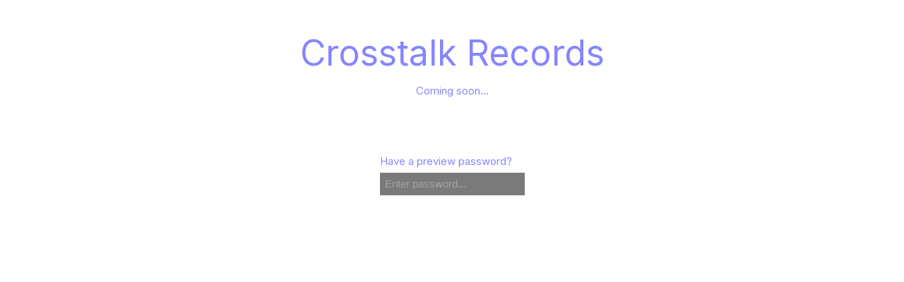

--- FILE ---
content_type: text/html; charset=utf-8
request_url: https://www.crosstalkrecords.com/catalogue?artists=21147
body_size: 1304
content:
<!DOCTYPE html><html lang="en" style="--cg-text-xxs:8px; --cg-text-xs:10px; --cg-text-sm:12px; --cg-text-md:15px; --cg-text-lg:20px; --cg-text-xl:24px; --cg-text-xxl:30px ; --cg-gutter-xxs:20px; --cg-gutter-xs:20px; --cg-gutter-sm:20px; --cg-gutter-md:20px; --cg-gutter-lg:20px; --cg-gutter-xl:20px; --cg-gutter-xxl:20px; --cg-primary:#8585FF; --cg-secondary:#D7D7D7; --cg-global-border-radius:10px; --cg-global-border-width:1px; --cg-global-logo-height:13px; --cg-global-border-style:dotted; --cg-super-header-text:#4A4A4A; --cg-super-header-background:#f7f7f7; --cg-header-text:#4A4A4A; --cg-header-background:#ffffff; --cg-footer-text:#4A4A4A; --cg-footer-background:#ffffff; --cg-cookies-text:#4A4A4A; --cg-cookies-background:#ffffff; --cg-notification-text:#4A4A4A; --cg-notification-container:#86d3ff; --cg-audio-text:#4A4A4A; --cg-audio-waveform-progress:#6767e7; --cg-audio-waveform:#ffffff; --cg-audio-background-progress:#86d3ff; --cg-audio-background:#86d3ff; --cg-tracklist-text:#4A4A4A; --cg-tracklist-background:#00a2ff; --cg-tracklist-pause-icon:#6767e7; --cg-cta-text:#4A4A4A; --cg-cta-container:#ffffff; --cg-cta-border:#ffffff; --cg-cta-hover-text:#4A4A4A; --cg-cta-hover-container:#ffffff; --cg-cta-hover-border:#4A4A4A; --cg-cta-pressed-text:#4A4A4A; --cg-cta-pressed-container:#efff5a; --cg-cta-pressed-border:#ffffff; --cg-cta-selected-text:#4A4A4A; --cg-cta-selected-container:#efff5a; --cg-cta-selected-border:#ffffff; --cg-account-background:#ffffff; --cg-field-background:#f7f7f7; --cg-field-placeholder:#A4A4A4; --cg-page-background:#f7f7f7; --cg-ok-text:#00c48a; --cg-danger-text:#ff6c64; --cg-alert-text:#ff9a5c; --cg-info-text:#00a2ff; --cg-legal-text:#A4A4A4; --cg-default-text:#4A4A4A; --cg-preset-none:#ffffff; --cg-preset-default:#4A4A4A; --cg-preset-legal:#A4A4A4; --cg-preset-background:#ffffff; --cg-preset-page:#f7f7f7; --cg-preset-pressed:#efff5a; --cg-preset-action:#00a2ff; --cg-preset-hover:#86d3ff; --cg-preset-option:#6767e7; --cg-preset-ok:#00c48a; --cg-preset-alert:#ff9a5c; --cg-preset-danger:#ff6c64; --cg-preset-info:#00a2ff;"><head><meta charset="utf-8"><meta name="viewport" content="width=device-width,initial-scale=1"><meta name="theme-color" content="#000000"><meta name="robots" content="noindex"><script>window.prerenderReady=!1</script><link rel="manifest" href="https://static.common-ground.io/eshop/production/master/manifest.json"><title>Coming soon... - Crosstalk Records</title><link href="https://static.common-ground.io/eshop/production/master/static/css/2.b9713984.chunk.css" rel="stylesheet"><link href="https://static.common-ground.io/eshop/production/master/static/css/main.aa10f30b.chunk.css" rel="stylesheet"><script src="https://js.stripe.com/v3"></script><style type="text/css">null </style><link rel="shortcut icon" type="image/png" href="https://static.common-ground.io/common/media/64-defaultfavicon.png" data-react-helmet="true"><meta name="keywords" content="Coming,soon,,Crosstalk,Records" data-react-helmet="true"><meta property="og:title" content="Coming soon... - Crosstalk Records" data-react-helmet="true"><meta property="og:type" content="website" data-react-helmet="true"><meta property="og:site_name" content="Crosstalk Records" data-react-helmet="true"><meta name="description" content="Coming soon..." data-react-helmet="true"><meta property="og:description" content="Coming soon..." data-react-helmet="true"><meta property="og:image" itemprop="image" content="https://static.common-ground.io/shops/141/media/CrosstalkRecords_Logo-Bonnie_Black%400.5x-wrYGTNOE7s.png" data-react-helmet="true"><meta property="og:updated_time" content="2022-11-11T00:09:32+00:00" data-react-helmet="true"></head><body><noscript>You need to enable JavaScript to run this app.</noscript><div id="root"><div id="maintenance"><h1>Crosstalk Records</h1><p>Coming soon...</p><form id="login"><label>Have a preview password?<input type="password" name="password" required="" placeholder="Enter password..."></label></form></div></div><iframe name="__privateStripeMetricsController3910" frameborder="0" allowtransparency="true" scrolling="no" role="presentation" allow="payment *" src="https://js.stripe.com/v3/m-outer-3437aaddcdf6922d623e172c2d6f9278.html#url=https%3A%2F%2Fcrosstalk-records.common-ground.io%2Fcatalogue&amp;title=Loading...&amp;referrer=&amp;muid=NA&amp;sid=NA&amp;version=6&amp;preview=false" aria-hidden="true" tabindex="-1" style="border: none !important; margin: 0px !important; padding: 0px !important; width: 1px !important; min-width: 100% !important; overflow: hidden !important; display: block !important; visibility: hidden !important; position: fixed !important; height: 1px !important; pointer-events: none !important; user-select: none !important;"></iframe><script async="" src="https://www.googletagmanager.com/gtag/js?id=G-SY3JXR6N3C"></script></body></html>